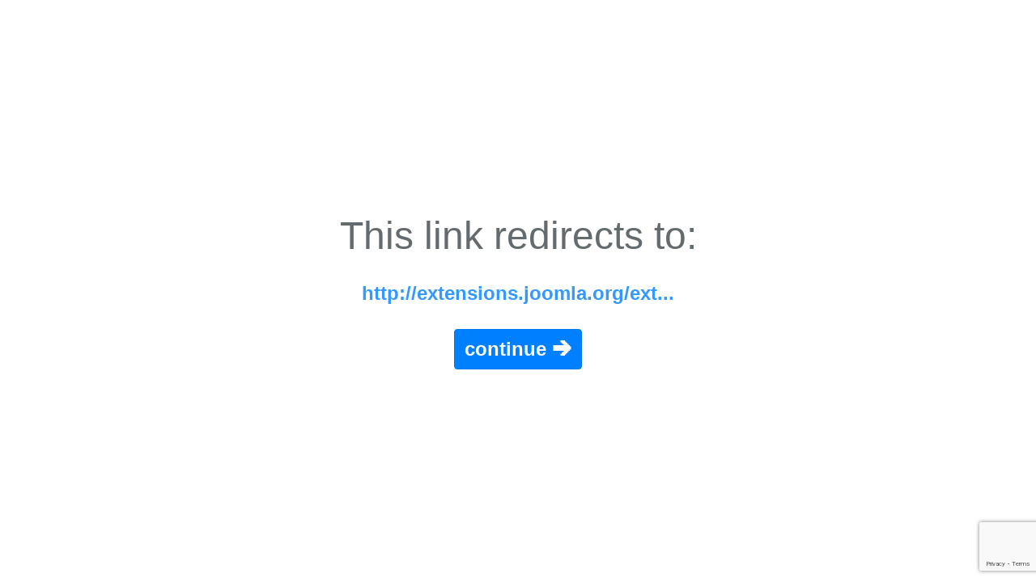

--- FILE ---
content_type: text/html; charset=utf-8
request_url: https://www.google.com/recaptcha/api2/anchor?ar=1&k=6LfA6LAZAAAAAPQn0Th7ZOr0GJtXn2go92t95Kxd&co=aHR0cHM6Ly9hbm9uLnRvOjQ0Mw..&hl=en&v=9TiwnJFHeuIw_s0wSd3fiKfN&size=invisible&anchor-ms=20000&execute-ms=30000&cb=esc76kdym4vz
body_size: 48240
content:
<!DOCTYPE HTML><html dir="ltr" lang="en"><head><meta http-equiv="Content-Type" content="text/html; charset=UTF-8">
<meta http-equiv="X-UA-Compatible" content="IE=edge">
<title>reCAPTCHA</title>
<style type="text/css">
/* cyrillic-ext */
@font-face {
  font-family: 'Roboto';
  font-style: normal;
  font-weight: 400;
  font-stretch: 100%;
  src: url(//fonts.gstatic.com/s/roboto/v48/KFO7CnqEu92Fr1ME7kSn66aGLdTylUAMa3GUBHMdazTgWw.woff2) format('woff2');
  unicode-range: U+0460-052F, U+1C80-1C8A, U+20B4, U+2DE0-2DFF, U+A640-A69F, U+FE2E-FE2F;
}
/* cyrillic */
@font-face {
  font-family: 'Roboto';
  font-style: normal;
  font-weight: 400;
  font-stretch: 100%;
  src: url(//fonts.gstatic.com/s/roboto/v48/KFO7CnqEu92Fr1ME7kSn66aGLdTylUAMa3iUBHMdazTgWw.woff2) format('woff2');
  unicode-range: U+0301, U+0400-045F, U+0490-0491, U+04B0-04B1, U+2116;
}
/* greek-ext */
@font-face {
  font-family: 'Roboto';
  font-style: normal;
  font-weight: 400;
  font-stretch: 100%;
  src: url(//fonts.gstatic.com/s/roboto/v48/KFO7CnqEu92Fr1ME7kSn66aGLdTylUAMa3CUBHMdazTgWw.woff2) format('woff2');
  unicode-range: U+1F00-1FFF;
}
/* greek */
@font-face {
  font-family: 'Roboto';
  font-style: normal;
  font-weight: 400;
  font-stretch: 100%;
  src: url(//fonts.gstatic.com/s/roboto/v48/KFO7CnqEu92Fr1ME7kSn66aGLdTylUAMa3-UBHMdazTgWw.woff2) format('woff2');
  unicode-range: U+0370-0377, U+037A-037F, U+0384-038A, U+038C, U+038E-03A1, U+03A3-03FF;
}
/* math */
@font-face {
  font-family: 'Roboto';
  font-style: normal;
  font-weight: 400;
  font-stretch: 100%;
  src: url(//fonts.gstatic.com/s/roboto/v48/KFO7CnqEu92Fr1ME7kSn66aGLdTylUAMawCUBHMdazTgWw.woff2) format('woff2');
  unicode-range: U+0302-0303, U+0305, U+0307-0308, U+0310, U+0312, U+0315, U+031A, U+0326-0327, U+032C, U+032F-0330, U+0332-0333, U+0338, U+033A, U+0346, U+034D, U+0391-03A1, U+03A3-03A9, U+03B1-03C9, U+03D1, U+03D5-03D6, U+03F0-03F1, U+03F4-03F5, U+2016-2017, U+2034-2038, U+203C, U+2040, U+2043, U+2047, U+2050, U+2057, U+205F, U+2070-2071, U+2074-208E, U+2090-209C, U+20D0-20DC, U+20E1, U+20E5-20EF, U+2100-2112, U+2114-2115, U+2117-2121, U+2123-214F, U+2190, U+2192, U+2194-21AE, U+21B0-21E5, U+21F1-21F2, U+21F4-2211, U+2213-2214, U+2216-22FF, U+2308-230B, U+2310, U+2319, U+231C-2321, U+2336-237A, U+237C, U+2395, U+239B-23B7, U+23D0, U+23DC-23E1, U+2474-2475, U+25AF, U+25B3, U+25B7, U+25BD, U+25C1, U+25CA, U+25CC, U+25FB, U+266D-266F, U+27C0-27FF, U+2900-2AFF, U+2B0E-2B11, U+2B30-2B4C, U+2BFE, U+3030, U+FF5B, U+FF5D, U+1D400-1D7FF, U+1EE00-1EEFF;
}
/* symbols */
@font-face {
  font-family: 'Roboto';
  font-style: normal;
  font-weight: 400;
  font-stretch: 100%;
  src: url(//fonts.gstatic.com/s/roboto/v48/KFO7CnqEu92Fr1ME7kSn66aGLdTylUAMaxKUBHMdazTgWw.woff2) format('woff2');
  unicode-range: U+0001-000C, U+000E-001F, U+007F-009F, U+20DD-20E0, U+20E2-20E4, U+2150-218F, U+2190, U+2192, U+2194-2199, U+21AF, U+21E6-21F0, U+21F3, U+2218-2219, U+2299, U+22C4-22C6, U+2300-243F, U+2440-244A, U+2460-24FF, U+25A0-27BF, U+2800-28FF, U+2921-2922, U+2981, U+29BF, U+29EB, U+2B00-2BFF, U+4DC0-4DFF, U+FFF9-FFFB, U+10140-1018E, U+10190-1019C, U+101A0, U+101D0-101FD, U+102E0-102FB, U+10E60-10E7E, U+1D2C0-1D2D3, U+1D2E0-1D37F, U+1F000-1F0FF, U+1F100-1F1AD, U+1F1E6-1F1FF, U+1F30D-1F30F, U+1F315, U+1F31C, U+1F31E, U+1F320-1F32C, U+1F336, U+1F378, U+1F37D, U+1F382, U+1F393-1F39F, U+1F3A7-1F3A8, U+1F3AC-1F3AF, U+1F3C2, U+1F3C4-1F3C6, U+1F3CA-1F3CE, U+1F3D4-1F3E0, U+1F3ED, U+1F3F1-1F3F3, U+1F3F5-1F3F7, U+1F408, U+1F415, U+1F41F, U+1F426, U+1F43F, U+1F441-1F442, U+1F444, U+1F446-1F449, U+1F44C-1F44E, U+1F453, U+1F46A, U+1F47D, U+1F4A3, U+1F4B0, U+1F4B3, U+1F4B9, U+1F4BB, U+1F4BF, U+1F4C8-1F4CB, U+1F4D6, U+1F4DA, U+1F4DF, U+1F4E3-1F4E6, U+1F4EA-1F4ED, U+1F4F7, U+1F4F9-1F4FB, U+1F4FD-1F4FE, U+1F503, U+1F507-1F50B, U+1F50D, U+1F512-1F513, U+1F53E-1F54A, U+1F54F-1F5FA, U+1F610, U+1F650-1F67F, U+1F687, U+1F68D, U+1F691, U+1F694, U+1F698, U+1F6AD, U+1F6B2, U+1F6B9-1F6BA, U+1F6BC, U+1F6C6-1F6CF, U+1F6D3-1F6D7, U+1F6E0-1F6EA, U+1F6F0-1F6F3, U+1F6F7-1F6FC, U+1F700-1F7FF, U+1F800-1F80B, U+1F810-1F847, U+1F850-1F859, U+1F860-1F887, U+1F890-1F8AD, U+1F8B0-1F8BB, U+1F8C0-1F8C1, U+1F900-1F90B, U+1F93B, U+1F946, U+1F984, U+1F996, U+1F9E9, U+1FA00-1FA6F, U+1FA70-1FA7C, U+1FA80-1FA89, U+1FA8F-1FAC6, U+1FACE-1FADC, U+1FADF-1FAE9, U+1FAF0-1FAF8, U+1FB00-1FBFF;
}
/* vietnamese */
@font-face {
  font-family: 'Roboto';
  font-style: normal;
  font-weight: 400;
  font-stretch: 100%;
  src: url(//fonts.gstatic.com/s/roboto/v48/KFO7CnqEu92Fr1ME7kSn66aGLdTylUAMa3OUBHMdazTgWw.woff2) format('woff2');
  unicode-range: U+0102-0103, U+0110-0111, U+0128-0129, U+0168-0169, U+01A0-01A1, U+01AF-01B0, U+0300-0301, U+0303-0304, U+0308-0309, U+0323, U+0329, U+1EA0-1EF9, U+20AB;
}
/* latin-ext */
@font-face {
  font-family: 'Roboto';
  font-style: normal;
  font-weight: 400;
  font-stretch: 100%;
  src: url(//fonts.gstatic.com/s/roboto/v48/KFO7CnqEu92Fr1ME7kSn66aGLdTylUAMa3KUBHMdazTgWw.woff2) format('woff2');
  unicode-range: U+0100-02BA, U+02BD-02C5, U+02C7-02CC, U+02CE-02D7, U+02DD-02FF, U+0304, U+0308, U+0329, U+1D00-1DBF, U+1E00-1E9F, U+1EF2-1EFF, U+2020, U+20A0-20AB, U+20AD-20C0, U+2113, U+2C60-2C7F, U+A720-A7FF;
}
/* latin */
@font-face {
  font-family: 'Roboto';
  font-style: normal;
  font-weight: 400;
  font-stretch: 100%;
  src: url(//fonts.gstatic.com/s/roboto/v48/KFO7CnqEu92Fr1ME7kSn66aGLdTylUAMa3yUBHMdazQ.woff2) format('woff2');
  unicode-range: U+0000-00FF, U+0131, U+0152-0153, U+02BB-02BC, U+02C6, U+02DA, U+02DC, U+0304, U+0308, U+0329, U+2000-206F, U+20AC, U+2122, U+2191, U+2193, U+2212, U+2215, U+FEFF, U+FFFD;
}
/* cyrillic-ext */
@font-face {
  font-family: 'Roboto';
  font-style: normal;
  font-weight: 500;
  font-stretch: 100%;
  src: url(//fonts.gstatic.com/s/roboto/v48/KFO7CnqEu92Fr1ME7kSn66aGLdTylUAMa3GUBHMdazTgWw.woff2) format('woff2');
  unicode-range: U+0460-052F, U+1C80-1C8A, U+20B4, U+2DE0-2DFF, U+A640-A69F, U+FE2E-FE2F;
}
/* cyrillic */
@font-face {
  font-family: 'Roboto';
  font-style: normal;
  font-weight: 500;
  font-stretch: 100%;
  src: url(//fonts.gstatic.com/s/roboto/v48/KFO7CnqEu92Fr1ME7kSn66aGLdTylUAMa3iUBHMdazTgWw.woff2) format('woff2');
  unicode-range: U+0301, U+0400-045F, U+0490-0491, U+04B0-04B1, U+2116;
}
/* greek-ext */
@font-face {
  font-family: 'Roboto';
  font-style: normal;
  font-weight: 500;
  font-stretch: 100%;
  src: url(//fonts.gstatic.com/s/roboto/v48/KFO7CnqEu92Fr1ME7kSn66aGLdTylUAMa3CUBHMdazTgWw.woff2) format('woff2');
  unicode-range: U+1F00-1FFF;
}
/* greek */
@font-face {
  font-family: 'Roboto';
  font-style: normal;
  font-weight: 500;
  font-stretch: 100%;
  src: url(//fonts.gstatic.com/s/roboto/v48/KFO7CnqEu92Fr1ME7kSn66aGLdTylUAMa3-UBHMdazTgWw.woff2) format('woff2');
  unicode-range: U+0370-0377, U+037A-037F, U+0384-038A, U+038C, U+038E-03A1, U+03A3-03FF;
}
/* math */
@font-face {
  font-family: 'Roboto';
  font-style: normal;
  font-weight: 500;
  font-stretch: 100%;
  src: url(//fonts.gstatic.com/s/roboto/v48/KFO7CnqEu92Fr1ME7kSn66aGLdTylUAMawCUBHMdazTgWw.woff2) format('woff2');
  unicode-range: U+0302-0303, U+0305, U+0307-0308, U+0310, U+0312, U+0315, U+031A, U+0326-0327, U+032C, U+032F-0330, U+0332-0333, U+0338, U+033A, U+0346, U+034D, U+0391-03A1, U+03A3-03A9, U+03B1-03C9, U+03D1, U+03D5-03D6, U+03F0-03F1, U+03F4-03F5, U+2016-2017, U+2034-2038, U+203C, U+2040, U+2043, U+2047, U+2050, U+2057, U+205F, U+2070-2071, U+2074-208E, U+2090-209C, U+20D0-20DC, U+20E1, U+20E5-20EF, U+2100-2112, U+2114-2115, U+2117-2121, U+2123-214F, U+2190, U+2192, U+2194-21AE, U+21B0-21E5, U+21F1-21F2, U+21F4-2211, U+2213-2214, U+2216-22FF, U+2308-230B, U+2310, U+2319, U+231C-2321, U+2336-237A, U+237C, U+2395, U+239B-23B7, U+23D0, U+23DC-23E1, U+2474-2475, U+25AF, U+25B3, U+25B7, U+25BD, U+25C1, U+25CA, U+25CC, U+25FB, U+266D-266F, U+27C0-27FF, U+2900-2AFF, U+2B0E-2B11, U+2B30-2B4C, U+2BFE, U+3030, U+FF5B, U+FF5D, U+1D400-1D7FF, U+1EE00-1EEFF;
}
/* symbols */
@font-face {
  font-family: 'Roboto';
  font-style: normal;
  font-weight: 500;
  font-stretch: 100%;
  src: url(//fonts.gstatic.com/s/roboto/v48/KFO7CnqEu92Fr1ME7kSn66aGLdTylUAMaxKUBHMdazTgWw.woff2) format('woff2');
  unicode-range: U+0001-000C, U+000E-001F, U+007F-009F, U+20DD-20E0, U+20E2-20E4, U+2150-218F, U+2190, U+2192, U+2194-2199, U+21AF, U+21E6-21F0, U+21F3, U+2218-2219, U+2299, U+22C4-22C6, U+2300-243F, U+2440-244A, U+2460-24FF, U+25A0-27BF, U+2800-28FF, U+2921-2922, U+2981, U+29BF, U+29EB, U+2B00-2BFF, U+4DC0-4DFF, U+FFF9-FFFB, U+10140-1018E, U+10190-1019C, U+101A0, U+101D0-101FD, U+102E0-102FB, U+10E60-10E7E, U+1D2C0-1D2D3, U+1D2E0-1D37F, U+1F000-1F0FF, U+1F100-1F1AD, U+1F1E6-1F1FF, U+1F30D-1F30F, U+1F315, U+1F31C, U+1F31E, U+1F320-1F32C, U+1F336, U+1F378, U+1F37D, U+1F382, U+1F393-1F39F, U+1F3A7-1F3A8, U+1F3AC-1F3AF, U+1F3C2, U+1F3C4-1F3C6, U+1F3CA-1F3CE, U+1F3D4-1F3E0, U+1F3ED, U+1F3F1-1F3F3, U+1F3F5-1F3F7, U+1F408, U+1F415, U+1F41F, U+1F426, U+1F43F, U+1F441-1F442, U+1F444, U+1F446-1F449, U+1F44C-1F44E, U+1F453, U+1F46A, U+1F47D, U+1F4A3, U+1F4B0, U+1F4B3, U+1F4B9, U+1F4BB, U+1F4BF, U+1F4C8-1F4CB, U+1F4D6, U+1F4DA, U+1F4DF, U+1F4E3-1F4E6, U+1F4EA-1F4ED, U+1F4F7, U+1F4F9-1F4FB, U+1F4FD-1F4FE, U+1F503, U+1F507-1F50B, U+1F50D, U+1F512-1F513, U+1F53E-1F54A, U+1F54F-1F5FA, U+1F610, U+1F650-1F67F, U+1F687, U+1F68D, U+1F691, U+1F694, U+1F698, U+1F6AD, U+1F6B2, U+1F6B9-1F6BA, U+1F6BC, U+1F6C6-1F6CF, U+1F6D3-1F6D7, U+1F6E0-1F6EA, U+1F6F0-1F6F3, U+1F6F7-1F6FC, U+1F700-1F7FF, U+1F800-1F80B, U+1F810-1F847, U+1F850-1F859, U+1F860-1F887, U+1F890-1F8AD, U+1F8B0-1F8BB, U+1F8C0-1F8C1, U+1F900-1F90B, U+1F93B, U+1F946, U+1F984, U+1F996, U+1F9E9, U+1FA00-1FA6F, U+1FA70-1FA7C, U+1FA80-1FA89, U+1FA8F-1FAC6, U+1FACE-1FADC, U+1FADF-1FAE9, U+1FAF0-1FAF8, U+1FB00-1FBFF;
}
/* vietnamese */
@font-face {
  font-family: 'Roboto';
  font-style: normal;
  font-weight: 500;
  font-stretch: 100%;
  src: url(//fonts.gstatic.com/s/roboto/v48/KFO7CnqEu92Fr1ME7kSn66aGLdTylUAMa3OUBHMdazTgWw.woff2) format('woff2');
  unicode-range: U+0102-0103, U+0110-0111, U+0128-0129, U+0168-0169, U+01A0-01A1, U+01AF-01B0, U+0300-0301, U+0303-0304, U+0308-0309, U+0323, U+0329, U+1EA0-1EF9, U+20AB;
}
/* latin-ext */
@font-face {
  font-family: 'Roboto';
  font-style: normal;
  font-weight: 500;
  font-stretch: 100%;
  src: url(//fonts.gstatic.com/s/roboto/v48/KFO7CnqEu92Fr1ME7kSn66aGLdTylUAMa3KUBHMdazTgWw.woff2) format('woff2');
  unicode-range: U+0100-02BA, U+02BD-02C5, U+02C7-02CC, U+02CE-02D7, U+02DD-02FF, U+0304, U+0308, U+0329, U+1D00-1DBF, U+1E00-1E9F, U+1EF2-1EFF, U+2020, U+20A0-20AB, U+20AD-20C0, U+2113, U+2C60-2C7F, U+A720-A7FF;
}
/* latin */
@font-face {
  font-family: 'Roboto';
  font-style: normal;
  font-weight: 500;
  font-stretch: 100%;
  src: url(//fonts.gstatic.com/s/roboto/v48/KFO7CnqEu92Fr1ME7kSn66aGLdTylUAMa3yUBHMdazQ.woff2) format('woff2');
  unicode-range: U+0000-00FF, U+0131, U+0152-0153, U+02BB-02BC, U+02C6, U+02DA, U+02DC, U+0304, U+0308, U+0329, U+2000-206F, U+20AC, U+2122, U+2191, U+2193, U+2212, U+2215, U+FEFF, U+FFFD;
}
/* cyrillic-ext */
@font-face {
  font-family: 'Roboto';
  font-style: normal;
  font-weight: 900;
  font-stretch: 100%;
  src: url(//fonts.gstatic.com/s/roboto/v48/KFO7CnqEu92Fr1ME7kSn66aGLdTylUAMa3GUBHMdazTgWw.woff2) format('woff2');
  unicode-range: U+0460-052F, U+1C80-1C8A, U+20B4, U+2DE0-2DFF, U+A640-A69F, U+FE2E-FE2F;
}
/* cyrillic */
@font-face {
  font-family: 'Roboto';
  font-style: normal;
  font-weight: 900;
  font-stretch: 100%;
  src: url(//fonts.gstatic.com/s/roboto/v48/KFO7CnqEu92Fr1ME7kSn66aGLdTylUAMa3iUBHMdazTgWw.woff2) format('woff2');
  unicode-range: U+0301, U+0400-045F, U+0490-0491, U+04B0-04B1, U+2116;
}
/* greek-ext */
@font-face {
  font-family: 'Roboto';
  font-style: normal;
  font-weight: 900;
  font-stretch: 100%;
  src: url(//fonts.gstatic.com/s/roboto/v48/KFO7CnqEu92Fr1ME7kSn66aGLdTylUAMa3CUBHMdazTgWw.woff2) format('woff2');
  unicode-range: U+1F00-1FFF;
}
/* greek */
@font-face {
  font-family: 'Roboto';
  font-style: normal;
  font-weight: 900;
  font-stretch: 100%;
  src: url(//fonts.gstatic.com/s/roboto/v48/KFO7CnqEu92Fr1ME7kSn66aGLdTylUAMa3-UBHMdazTgWw.woff2) format('woff2');
  unicode-range: U+0370-0377, U+037A-037F, U+0384-038A, U+038C, U+038E-03A1, U+03A3-03FF;
}
/* math */
@font-face {
  font-family: 'Roboto';
  font-style: normal;
  font-weight: 900;
  font-stretch: 100%;
  src: url(//fonts.gstatic.com/s/roboto/v48/KFO7CnqEu92Fr1ME7kSn66aGLdTylUAMawCUBHMdazTgWw.woff2) format('woff2');
  unicode-range: U+0302-0303, U+0305, U+0307-0308, U+0310, U+0312, U+0315, U+031A, U+0326-0327, U+032C, U+032F-0330, U+0332-0333, U+0338, U+033A, U+0346, U+034D, U+0391-03A1, U+03A3-03A9, U+03B1-03C9, U+03D1, U+03D5-03D6, U+03F0-03F1, U+03F4-03F5, U+2016-2017, U+2034-2038, U+203C, U+2040, U+2043, U+2047, U+2050, U+2057, U+205F, U+2070-2071, U+2074-208E, U+2090-209C, U+20D0-20DC, U+20E1, U+20E5-20EF, U+2100-2112, U+2114-2115, U+2117-2121, U+2123-214F, U+2190, U+2192, U+2194-21AE, U+21B0-21E5, U+21F1-21F2, U+21F4-2211, U+2213-2214, U+2216-22FF, U+2308-230B, U+2310, U+2319, U+231C-2321, U+2336-237A, U+237C, U+2395, U+239B-23B7, U+23D0, U+23DC-23E1, U+2474-2475, U+25AF, U+25B3, U+25B7, U+25BD, U+25C1, U+25CA, U+25CC, U+25FB, U+266D-266F, U+27C0-27FF, U+2900-2AFF, U+2B0E-2B11, U+2B30-2B4C, U+2BFE, U+3030, U+FF5B, U+FF5D, U+1D400-1D7FF, U+1EE00-1EEFF;
}
/* symbols */
@font-face {
  font-family: 'Roboto';
  font-style: normal;
  font-weight: 900;
  font-stretch: 100%;
  src: url(//fonts.gstatic.com/s/roboto/v48/KFO7CnqEu92Fr1ME7kSn66aGLdTylUAMaxKUBHMdazTgWw.woff2) format('woff2');
  unicode-range: U+0001-000C, U+000E-001F, U+007F-009F, U+20DD-20E0, U+20E2-20E4, U+2150-218F, U+2190, U+2192, U+2194-2199, U+21AF, U+21E6-21F0, U+21F3, U+2218-2219, U+2299, U+22C4-22C6, U+2300-243F, U+2440-244A, U+2460-24FF, U+25A0-27BF, U+2800-28FF, U+2921-2922, U+2981, U+29BF, U+29EB, U+2B00-2BFF, U+4DC0-4DFF, U+FFF9-FFFB, U+10140-1018E, U+10190-1019C, U+101A0, U+101D0-101FD, U+102E0-102FB, U+10E60-10E7E, U+1D2C0-1D2D3, U+1D2E0-1D37F, U+1F000-1F0FF, U+1F100-1F1AD, U+1F1E6-1F1FF, U+1F30D-1F30F, U+1F315, U+1F31C, U+1F31E, U+1F320-1F32C, U+1F336, U+1F378, U+1F37D, U+1F382, U+1F393-1F39F, U+1F3A7-1F3A8, U+1F3AC-1F3AF, U+1F3C2, U+1F3C4-1F3C6, U+1F3CA-1F3CE, U+1F3D4-1F3E0, U+1F3ED, U+1F3F1-1F3F3, U+1F3F5-1F3F7, U+1F408, U+1F415, U+1F41F, U+1F426, U+1F43F, U+1F441-1F442, U+1F444, U+1F446-1F449, U+1F44C-1F44E, U+1F453, U+1F46A, U+1F47D, U+1F4A3, U+1F4B0, U+1F4B3, U+1F4B9, U+1F4BB, U+1F4BF, U+1F4C8-1F4CB, U+1F4D6, U+1F4DA, U+1F4DF, U+1F4E3-1F4E6, U+1F4EA-1F4ED, U+1F4F7, U+1F4F9-1F4FB, U+1F4FD-1F4FE, U+1F503, U+1F507-1F50B, U+1F50D, U+1F512-1F513, U+1F53E-1F54A, U+1F54F-1F5FA, U+1F610, U+1F650-1F67F, U+1F687, U+1F68D, U+1F691, U+1F694, U+1F698, U+1F6AD, U+1F6B2, U+1F6B9-1F6BA, U+1F6BC, U+1F6C6-1F6CF, U+1F6D3-1F6D7, U+1F6E0-1F6EA, U+1F6F0-1F6F3, U+1F6F7-1F6FC, U+1F700-1F7FF, U+1F800-1F80B, U+1F810-1F847, U+1F850-1F859, U+1F860-1F887, U+1F890-1F8AD, U+1F8B0-1F8BB, U+1F8C0-1F8C1, U+1F900-1F90B, U+1F93B, U+1F946, U+1F984, U+1F996, U+1F9E9, U+1FA00-1FA6F, U+1FA70-1FA7C, U+1FA80-1FA89, U+1FA8F-1FAC6, U+1FACE-1FADC, U+1FADF-1FAE9, U+1FAF0-1FAF8, U+1FB00-1FBFF;
}
/* vietnamese */
@font-face {
  font-family: 'Roboto';
  font-style: normal;
  font-weight: 900;
  font-stretch: 100%;
  src: url(//fonts.gstatic.com/s/roboto/v48/KFO7CnqEu92Fr1ME7kSn66aGLdTylUAMa3OUBHMdazTgWw.woff2) format('woff2');
  unicode-range: U+0102-0103, U+0110-0111, U+0128-0129, U+0168-0169, U+01A0-01A1, U+01AF-01B0, U+0300-0301, U+0303-0304, U+0308-0309, U+0323, U+0329, U+1EA0-1EF9, U+20AB;
}
/* latin-ext */
@font-face {
  font-family: 'Roboto';
  font-style: normal;
  font-weight: 900;
  font-stretch: 100%;
  src: url(//fonts.gstatic.com/s/roboto/v48/KFO7CnqEu92Fr1ME7kSn66aGLdTylUAMa3KUBHMdazTgWw.woff2) format('woff2');
  unicode-range: U+0100-02BA, U+02BD-02C5, U+02C7-02CC, U+02CE-02D7, U+02DD-02FF, U+0304, U+0308, U+0329, U+1D00-1DBF, U+1E00-1E9F, U+1EF2-1EFF, U+2020, U+20A0-20AB, U+20AD-20C0, U+2113, U+2C60-2C7F, U+A720-A7FF;
}
/* latin */
@font-face {
  font-family: 'Roboto';
  font-style: normal;
  font-weight: 900;
  font-stretch: 100%;
  src: url(//fonts.gstatic.com/s/roboto/v48/KFO7CnqEu92Fr1ME7kSn66aGLdTylUAMa3yUBHMdazQ.woff2) format('woff2');
  unicode-range: U+0000-00FF, U+0131, U+0152-0153, U+02BB-02BC, U+02C6, U+02DA, U+02DC, U+0304, U+0308, U+0329, U+2000-206F, U+20AC, U+2122, U+2191, U+2193, U+2212, U+2215, U+FEFF, U+FFFD;
}

</style>
<link rel="stylesheet" type="text/css" href="https://www.gstatic.com/recaptcha/releases/9TiwnJFHeuIw_s0wSd3fiKfN/styles__ltr.css">
<script nonce="Xikx3ttY7yGjAwc-xTouGg" type="text/javascript">window['__recaptcha_api'] = 'https://www.google.com/recaptcha/api2/';</script>
<script type="text/javascript" src="https://www.gstatic.com/recaptcha/releases/9TiwnJFHeuIw_s0wSd3fiKfN/recaptcha__en.js" nonce="Xikx3ttY7yGjAwc-xTouGg">
      
    </script></head>
<body><div id="rc-anchor-alert" class="rc-anchor-alert"></div>
<input type="hidden" id="recaptcha-token" value="[base64]">
<script type="text/javascript" nonce="Xikx3ttY7yGjAwc-xTouGg">
      recaptcha.anchor.Main.init("[\x22ainput\x22,[\x22bgdata\x22,\x22\x22,\[base64]/[base64]/[base64]/[base64]/[base64]/[base64]/[base64]/[base64]/[base64]/[base64]\\u003d\x22,\[base64]\x22,\x22HyrCmWlqeMK0fMO2LijCvMOaw7dTD17DoFomYsKjw7HDisKWNcO4N8OeI8Kuw6XCqV/DoBzDjMKEaMKpwrVSwoPDkSlMbUDDmgXCoF51VEttworDrkLCrMOoLyfCkMKdWsKFXMKbf3vChcKVwrrDqcKmKBbClGzDum8Kw43CgcK3w4LClMKDwohsTTbCh8KiwrhAN8OSw6/DvDfDvsOowrnDn1Z+eMOGwpEzNcKcwpDCvnFnCF/Dg2Igw7fDo8KHw4wPZjLCigFyw4PCo30/Jl7DtkN5U8OiwoBPEcOWVzptw5vCk8Kow6PDjcOqw6nDvXzDmsOlwqjCnEbDkcOhw6PCvcK7w7FWKhPDmMKAw4XDocOZLCo6GWDDncODw4oUSsOQYcOww5JbZ8Ktw6RywobCq8Odw5HDn8KSwq/[base64]/[base64]/ClsK0AsKqw4vDqhTCkDzDocOOHSQywrvDuMO3dj0bw4pBwrEpLcO+wrJGOcK1woPDowXClxAzIcKuw7/CoxtZw7/[base64]/CqVLCn8KKw7TCssOOKsOGwozDqcKnCifCmMKqFcODwqk5Fx0jGMOPw5xzHcOuwoPCgz7Dl8KeeSDDinzDq8K4EcKyw53DosKyw4UWw7Ebw6MSw7YRwpXDtUdWw7/Du8OxcWt2w4Yvwo1Vw6cpw4MhFcK6wrbCsx5AFsKHIMOLw4HDvsK/JwPChXvCmcOKJsK7ZlbChsOLwo7DusOvU2bDu2EEwqQ/w7PCnQJ5wroJaD7DvcKABMO+wqrCqGsGwo4YD2HCoDnCvCArGcOSATbDqDfDslnDmcKZe8KMYEbDpMOLWAoGQsKWQ3jCnMKwGcOPRcOYwod+cw3DkMKLK8O3EsKlwrnDr8KkwoXDnFXCtWQGMsKwa0jDg8KiwpAUwpXCtcKwwo/[base64]/CsWlrDsOVR8KFLVROBT7Di3MSw5EIwofDqmYCwrMBwotpHCnDgMKxwqnDssOiacOGMsO6fkXDnkzClBfDvMKMJX3Cq8KuJwcxwrPChUbCvsKHwr/[base64]/[base64]/CuyFew4otw6rCpsOewp/[base64]/[base64]/Dr8K5AsKDS8KEwqzCjCLChMK9w6fCnC3Dg8OQw6fDt8Ovw4pPwrEHPMOxDgHCmcKHwpTCh2DDo8OBw5/Dr3oXGMOLwq/DihHDuSPCksK+XBTDrDjDi8KKc1XClAcpfcKkwqLDvSYJdyXCo8KCw5Y8cHFrwo/DnhnDl2JQDVpuw5TCqBofeWFcOSbClnZmw6jDnn/CtDTCg8KewoXDh3shwolVbMOzw6zDnMK2wojChxsLw6gBw7DDhcKSL0MFworDg8ORwoPCmlzCusOaIA9xwqFgEQAUw4DDsRYdw7x6w50FW8KZXlo/[base64]/w4rCp8Oqw6fCgMOLwrLDqAUywrHCjcOFwqlrOsK/wpVTw7rDgFDDgMK0wqzCqlk/[base64]/DgMKbw74aw41BIMOBTMOLacKGwqNJIlZPZ8KmfsOqwo/CkmkVA3rDosKeZiRrBMKNVcOgVyx7E8Kswp97w6ZjO0/DmEsUwqvDuzZWfzFAw5rDn8KBwpcsKH/[base64]/DgcOIw4fDqcOnF8KXw4QsAMKbOC8GQWrCocOrw75/wqQKwqByQ8O2wqTCjCp8woF5QHlTwp53wpV2JMKWaMOCw6PCi8Omw7NXwoTCrcO8wq7Dk8O8di3DmiXDghR5Uh1kImXCmsORcsK0LMKdEcOqDMKyVMOML8Kuw5jChz1yQMK5Nj42w5bCujHCtMObwonCmy7Dox8Hw4Mkwo3CtBk1wp7Cp8KywobDrHjDvH/[base64]/DkVoIwpwSwqdHwr9jacKGw5pjLWhDDSHDrUXCsMOHw5LCtQTChMK3NjDDnMKTw7XCpMOtw5bCksK3wqAlwoI+wrprOiUWw71twoFKwojDqynCsFFnDQdzwpLDtRlTw6jCvcKjw5rCol5gMcKcwpI+w77CosOxfMOrNwbCoR/CumnClmUpw55mwpHDtz4ffsOnb8K+c8Kaw6MLD25VOgbDjMOse0gEwq/CslzCsDbCu8Owe8Kww5A1wqwawrsLw43DliXCngApRyJuGWPCuRLCoz3DmzhCJ8OjwpBiw5/DiFTCocKXwpvDjcKlPVnCosKCwqQHwqrCj8Krw6ggXcKudcOQwo7CvsOYwpROw4kxJcKwwr/CqsKYHsK9w5M/F8Kywrd3WyXDhWjDgcOxQsOPe8OeworDnEM/cMOyC8O9wo9iwoNdw7tEwoB6CMOKIWTDg2N/wp8JHHwhN0bCjMOCwrkQaMOkw6PDlsOQw4Z5Aj19FsK9w6pgw7FLOEAmRE7ClcKkBXbDp8OKw7dYOzLDo8OowqvDpjzCjAHDp8KHGVnDoB5LEWrDvMKmwp/[base64]/w5g7w5rCjVt2CcO2w5YKw7d/wpPClndpPF3CtsO3XxwWw5fDssOzwoTCl2nDhsKfKGYAPU4cw7giwpvDvxLCkWpkwrlgV37CqcKZb8OMZcKvw6PCtMKfwozDgQjDgkAEwqTDpcKUwqEGaMK2NBTDs8O2TkXDnjFJw69bwrwtWhLCumgjw4HCscK0wpI6w788wpXDsURpZ8KTwp8/wrUEwqQjbS7CoW7Djwp+w5PCrcKqw4HChHELwp9wPw7DhQ/[base64]/CgG/[base64]/DgsK4HcOZDMOYwqJyIMKKwpgKw6rDssK3VsONw5rDn1Nxw7/Dky1Qw6JXwoXDlQ4pwpHCtMOww79iNcK6X8OJVi7CgV9TWU4XFMORV8Ksw6pBC0rDiVbCvUXDrcODwpTDiQMgwqjDp23CpjvCp8K4NcOhUsOvwq/CoMKsDMKww67Co8O4cMKcw61ZwrNrDsKEa8KQWMOqwpELWl7CjMOow7rDtHJNDFjCr8OmecOFwqRwOsK/w5DCtMK5wp/[base64]/HcKiwo4QwoJiw4o1LsKHw5M1w7JGdTBZN8O+wop9w4XDjihQMVvDriBHwq3DqcOpwrUUwp/ClABhUcO2FcKAUW51woEVw5zClsOeYcOmw5dMw549JMK1w5FZGR91PsKecsKHw6/[base64]/[base64]/DusODw7ADwqLDlknDm1TDkDzCucOXdkwPD346G3VZacKJwqlnJxMFfMK/[base64]/[base64]/wrLDtFnCmMKow7kBw4gww4QoOsKBw7PChWzDpgvDlDMcBsO5FcKOKmoRw50KMsOswpAtwpdsXcK0w7pNw4t2X8Oqw6JEDMOQO8O1w6Y9wrE6AcOVwptqTQNxcnlHw4gkPSnDpVMHwoLDrl/[base64]/YkTCtMKlw7LDgMO8JxgbGMKLeEhDwpwiw4bCh8OWw6nCjw3CvmsnwoAoNMKUOsK3bcKrw5Jnw6PCoExowrtdw6HCpsKCw50Zw5BnwrPDtsK+GwsPwrJPD8K2Q8O5Q8ObRgrDnSQrb8OVwqzCpsOYwrUtwqwHw6Rnwo9AwqQUY3rDkwBZVDjCgsK9w5cAGMOywqgqwq/[base64]/[base64]/DqsO6fnPCoMO7woJde8K5OkspNsKGw7Jvw7XDrMKrw77CozotUsO8w7nDq8KXw7t7wphrfMKGcUfDg2bDjcKtwq/[base64]/[base64]/CpcK/w4bCt8Kxw5PCvV1VwpoiHATDisOIw7BXUcK7aWVzwqM0a8O8w43DlmsIwoDCkmbDn8Oqwq0WFBPCmMKxwrojRzbDkMOMD8OKT8Kyw7wEw7ANNh3DgMOjesOvPsOjM0/CtQw5w5jCqcO/CkDCtDvCoSlYw5fCgQ8cOMOKYsOMwqTCtmY0wrXDq3LDqWrCjX/[base64]/CvWUvw7XDvx/[base64]/CnsOnw6dbw6LDocK4A8KOJwTCrcOjSXzDisOQwr3CgsOQwq1Aw6bDgcKCbMKSF8OdTWfCnsO1SsKgwrwkVDpcw5bDosOQAUkbH8KGwr0WwrHDvMOAccOUwrYtw7wnPxZhw6AKw41MF29Lw452w43CrMOZwr/DlsOoGn7CuUDDi8OSwokDw4tqwp0fw65dw6BnwpnDmMORRsKOQsOEcUAnwqDDpMK/w6XCpMOowrYswp7ChcO9UmYNOMOANMONK0gAw5PDsMOcAsOSUmI7w5DCo23CnWlPKcKodhZMwp3ChcKWw67DmWZEwp8Jw7vDhHvChhHCjsOCwpjCm1lBTcKcwp/[base64]/wqgSBMOoNmzCsMKkwo3DrU7Dtxt7wpNHOncwQhI+wpk8wqLCr0V6OMK4w7JUfsK8w6PCqsKlwrvDlSB/wqQmw4Msw61KZGHDlyc+ZcKiw4PDjg/ChgBdJBTCuMOXD8Oow73Dr07CvXlgw4o8wrHCtAjCqxjClcObTcObwroVfXfCj8OhSsKPZMKrAsKBFsO0TMK2w6/[base64]/woTDvsKmw4zCtkHDrsKawoAiw5oSXmMswow+BkxCVcKxwpHChyrCl8OQIMOSwoN1woDDgQNiwpvDgsKVw5hsOMOWXcKBwpdBw6nClsKDKcKiLggjwp92wqTDhMOjBMOfw4PCpcK/[base64]/DoFRZaA3DqMKSRMOSwplvdGA7w45MBxfDrsOtw57Do8O/[base64]/[base64]/DjUBYJMOEZ3TDh8ONeQvCrDfDtsKPEMOgwpp4Hz7ClxvCpzplw43Dk0TDnsOBwq0PFyt/WQl/KAZRaMOlw5IUdGvDisKUw6TDuMOIw6DDtEnDuMKnw43Ds8Oaw68iPGvDn0Ncw5DDt8O0PsOsw6bDjg/ChWk3w7YjwqE3QsONwojDhMO+ZXFFNDzDpRhIwrnDmsKEw5V7dVvCmVIEw7JLRsO9wrzCpHI4w4t9XMKIwrwYwp8MdRxNwoY/BjU4UBTCpMOqw7o3w7nCnHBlB8KCScKrwrhtLgDCnnwswqoyPMOxwqoKHG/DsMO3wqcMdUYrwpnClHYnKX1awrY7XsO6d8O8NCFQfMORen/DnkPDvBxxWFNCRcONwqHCoE1Owrt7LlF3wpAmXxzCkVTCqsKTcVd8QMO2L8O5wrUiwpTCscKXak43wp/[base64]/[base64]/I8ObaMOzwrHDtcKPAMOWwoIMw7XCpHXDrcOEwovCr3Q2wqQTw67CrsOvM3QDRMKeKMKlKsO/wqFTw5kUAwPDtnYmXMKLwoAiwpDDrwnCii/DqBbCksO6worCmsOiZkwxU8OcwrPDtcKyw5vDuMOhcVvDjWfDucO1JcKzw71Aw6LChsOJwrx2w5Z/QTAXw5fCmsO8HcOow7gbworDh3HDkEnDosOmw7TDhsOjesKbwpkFworCqsOiwqhNwpHDnQjDiT7Dl0YnwofCgXLCvRB8dMKnaMK/w7BLw5bDhMOEU8K+Ln1gbsKlw4rDqcO+w5zDncOGw5PCicOCZMKDbzvDnl/DjcOKwrPCt8Kmw5fChMKTC8Ofw4IrcmBAMFLDhsOxLMOEwoxawqU0w7nDmsONw69PwqTCmsKQfMOVwoMzw6IsSMONWyXDuHfCsTsUwrfDu8K3AxXCjFAPNlHCmsKXasOSwqdewqnDjMOxJQxyKMOAJGE3TMKye1jCoTs2w4LDsDVowpPDiQ7CoRRGwooJwonDtMK8wq/CngssV8OzWMKzTQ9ZDTfDmk3CksKxwrnDqTtGw5rDi8KUIcKBLsKMecKewqvDhUrDicOAwoVNw5tnwpvCnifCuTEQJsOpw7XClcOWwooPWsODw7vDqsOQCUjDnD3DuX/DvVU5KxXDgcOBw5JOZmHCnGVpMQM/w4lSwqjCmklIMMOrwqZHJ8Knbic9w518asKOwr0TwrBRYF1BQsO6wqJCeGPDv8K/DsK0w7QjB8K8wrQPa2HDklzCjgDDrwrDgWJbw60uYsOYwrUgw44Jcl7DlcO7K8KKw6nDlXvCjzVew4jCt3bDgA/DucKmw5LCkWlNV2vCrsO+wph/wpJcKcKdMmnCr8KAwqTDjhoMBFXDiMOow6hREV3CrMOvwpFsw6/CoMO+THpxScKMwo5TwqrCkcKnP8K0w6jDocOKw4JfAXdKwrPCgjPCtcKYwq7CkcKUNsOVw7XCrzFrw67CkHgYw4TCjEo2wqMtwoHDgXMUwrU9w4/CoMOIexnDgwTCmSPCghMaw5rDthPDojzDhXvCpsKVw6XCv0RRU8O1wpHDoi95wrXDmjnChi3CscKUZMKaJV/CtsOPw4/DonrCqBUtwoEawqPDpcKTVcOcdsOuLcKewq1ew7M3wroHwrc8w6zDtEzDs8KvwqjCtcK6w5bCm8Ktw5hqYHLDlnJxw7ddFsOWwrRrSMO4Y2BVwrgSwq9/wqfDh0jDrwrDhVjDoWodbgtzMMKHWBPCk8OVwpV8NsKIWMOMw4fCi1nCp8OYE8OXw7oVwr8wBVQZwotsw7YqI8KmdcOwd0R6wpnDncOWwpLCtMKTDsOxw5jDrcOnQsK/NEzDo3TDhRfCpWHDu8Otwr7Dq8OXw6LCuxlqDgUqeMKDw4zCqzJawpBFPwPDuTfDn8OcwrfCkxzDvQfCvMKEw5HCgcOcw4HDlXgBCsKiYMKOMQ7DkS3DpGrDpcO8ZhHDqBl/[base64]/[base64]/[base64]/dUsZwqV5w60Sw73ClDFbw4DCksKdwoM5MsOiwrfDqDgrwr97SEvCq2YYw4VbGAJPRivDohFeHEJHw6dWw7RFw5HCtsO4w6vDljvDjhFXw5/[base64]/DlWBow5FTVUtCVTlMw7pUZwNUw63DnBF0BsOfZ8KXUB1NHBzDrsKqwopmwrPDmmo8wo/[base64]/DhMKWwpc1FkbDsMOtF8OjXMO/wr3ClsKrM33Dhxs0AsK7aMOiwqbChGENaAQEBcOob8KjA8ObwpppwrXCoMOVFyDDmsKnwppSwrQ7w7bCi2Y0w5MdQysvw53CkGEFOyMrw7/DgFo9dEnDm8OaVx/DiMOawowXw7JDLsOTRBF/fsOgLVFSw4VYwoBxw4XDocOrw4ElaBQFw7N6McKVw4PClHg9XzRmwrdITUfCnsKswql8wrQPwq/DtcKaw6kRwrcewr/DlsKjwqLCsmHCoMO4RiMwKGVDwrBAwqRYVcOuw57DrFhfME3DssOWwqFpwqxzZMKcwrgwZUrCuF51wqEGw43ClHDDsn0Swp3DoXLDgRDCiMKDw7FkNl0bwq1jNMKAWsKHw6nDlGjClj/CqBzDvMOZw5bDmcKeWMOsEMOww7t3wowZFCZ4a8OeCMOWwpQRf19iK04AZMK0BUp6ShTDvMKvwoAswrIKDRnDjsOvVsO9NsKBw4rDqsKpEgZ0w4jClhFKwrFBEsOCdsKMwpnCgF/DtcOqM8KKwoJcQSPDhcOaw55Nw6Q2w4TCoMO7Y8K3Myt0ZMKNwrLCuMOawoYxKcOkw5vClsO0X0JPNsKDwqUZw6QDM8Orw5Ixw7Y6RcOMw4AAwow/EsOFwqBuw4LDszXCr2HCu8Kow4wCwrrDjD3Dl1xraMKww5szwojDscK/w7DCu0/[base64]/[base64]/ClMOWw4HCvcK8ZRp1WklrV8K2w6vCp8Kcw5DDgFLDuDPDrMKiw6vDg0Z3YcK6S8OCTmAMcMORwqdhwoQJdCrDjMKfdWFkEMKiw6PDgz4/w6ZOUH8gTl3CsmLDk8KZw6PDgcORMy3DpMKrw5fDjsKcCAx3B0vCl8OQbX/CgigLwqV7w45HU13DucOGw5x+I28jIMKFw5xhLMKOw4J7EW16Rw7Do10MecOMwqwlwq7DsH/DosO/[base64]/DrgTDowrDscKlRMOJw4nCqMOTODYZETPCqQAgPzZjEcKZw5Uyw6gISm4WBcONwoQdSsOZwpVRbsOjw4J3wrPCg3vCp1pRDcKAwrXCvMK7w4bDkcOFw6HDoMKww4fCmsKWw6YUw5RLJMOebMKyw6x7w7/[base64]/[base64]/bl8ROXM1w4NbWcKfw5RrYlzDgsKRwovDug0jW8KOIsKew7cGw4VvC8K3KV3DoAw8fMKKw7pEwp07YENmwpE8X0rCoBjDnMKcwotdQsO6cgPDk8KxwpDDpgbDqsKtwofCjcKsTsOFIBTDt8Klw6TDnzxYOU3Dh0LDvmfDlcK+fnZ3f8KzYcOfclJ7IDU3wqlObw/DmGFxKVV7DcOoByvCt8OIwrDDkAomU8OjTQTDvhzCgcKdfk1TwoQ2MWfCuScRw7HDpEvCkcKOf3jCrMOHw5kUJsOdPcKmfFzChhwkwqTDjETDv8KFw7fCk8KWHE88wpYXw6tuCcKhDMOnw5XCn2VewqHDhDFUw4fDoETCuWkewpAGfMOpYMKYwpkTIT/DlzYaDsKbIlbCmcK1w6ZewpcSw7oCwpTDvMKMw47CmlPDmHFDMcO/QmFUYk3Dv0BKwqHCmBDCrsOABgEgw5IkBkJfw4LCqcOUC2LCqGYgesOuLMK/LMKge8Oywol9wrzCriFPH2nDkCbDh3jChnxkfMKKw6RtDcO5P0A0wrHDpsKGOV1TTMOXPcKgw5bCqS/[base64]/w7TDpEFhPMOcw4fCqF9wwpfDs8KqWsO9UT/CiSrDjinCgsOSVE3DlMOwcMODw6B6SAAQQRfCpcOvHTTDmGcVPylwKFXDq03CrMK0OsOXOMKVSV/Dhy/DihvDqFJnwohzXsOEZMO4wrHDlGcySlDCj8K+Kid5w7J+wqgMw7E/TAIjwrc7E1fCpTTDthIIwqjCg8KLw4F0w53DlMKjQXs0SsODV8O/wqZfSsOywoBAUX45w4/[base64]/HX9ZE8Ktw69HbMK/w4Vgw6fCsDPChMKjaUfDjibDrgXDt8Ksw58oeMKjwrLCrMOBKcO0worDsMKVwosDw5LDocOqZy4Sw5bCi3YUSFLCn8OrZMKkdEM5HcOXE8KXFVYWwp9QLDzCk0jDvm3CpcKSRsOXDcKVwp1lUk0tw5MIDcOGXyYKdS7Cq8OGw6J0F0lxwoF4wqfDkB/DucO8wpzDlAg9bzUiUW85w6FHwpVFw6spH8O1WsOofsKXdksgET/CtDowYcOxZAoBw5bCmgNsw7HDgWrCtzfDksOWw6fDocODKsO5EMKqEkrCsWrCp8OIw73Ci8KnHR/CrcOeZcKXwr/DjhnDhsK7FcK1Mg5VTQF/L8K7wqjCvl/CgcKFPMO+w6/DmDjDisOUwpUgwq8pw6YfJcKON3zDjMKsw6TCr8O4w7ccw7wXIRvCsScaXsKUw4jCgXrDn8O8M8KnWcKqw5Zgwr7DryrDum11F8KAQMOcF2l1QsKze8OgwocmL8OPciHDlcKBw6PDt8KXL0XCuEgCYcKDKn/DusKVw4sew5Q8ICA+ScKjI8K2w6fCoMKTw4jCncOjwozDl1fDqcKbw7ZwQ2HCghPDosKcYsOJwr/[base64]/w4wPw7XDi8KFAsOxPMKrwpnDpMOeRTNNw6rDl8O3wpApw7nDsHvCmcOPwopPwrhAwovDtcKLw5InUR/[base64]/[base64]/w5fDtcOlJ8KLbMKLUnNNNhbCisKGFhzCrMKfw4zDgMOcTyXDpSUEDMOJExPCvcO7w4I0IcK3w4xRCsKfNMKZw5rDmsOvwoPCgsO8w65WS8KawoANLG4OwrrCrsO/HAtYMC85wolFwpR3ZsOMXMKZw5c5DcKHwq0Vw5p7wo3CsEhbw702w7lRZFQGwqLCsWkSSsO8w5xxw4Qbw6BIasOXw53ChMKvw5psKMOABXbDohHDhcOOwoDDqHHCpmTDicKOw4/CvCjDpznDpzTDtMKZwqTCiMONKsKrw4cgG8OCXcK5PMOKFMKIwoQ0w5kYw6rDpMK4woV9N8Kgw73Dohl3esKjw5VPwqUKw6Vcw5xtRMKNL8O5KcO/NA4CTR9aWiPDtUDDs8KKE8OfwoMKb2wZLsObw7DDkDjDnVRpOMKmw5XCv8Otw5jCt8KjG8O+w5/DgxHCoMO6woLDuHATBsOCwpMowr4Twrkewrs1w6kpwqkiWFQ8EcOTGsKmw5FkXMKLwp/Ds8Kyw6HDssKTDcKQB0fCusKERnRtAcKnISLDh8KnSsOtMjx6IMOsD1QbwprDmmQ9XMK6wqMqw6DCs8OSw7rCrcKOwpjCgiHDmQbCp8KvOnUSGn9/[base64]/CjwTCt3I2Y18uLMKpw7JkwovDlcOqw6jDlWHDuFUkwohEYcKwwoTCnMO1w6bCn0Y8woR+bMKLwqrCmMOiVlM8wp1zG8OiY8Kgw5MmYmLDn04Vw73ClMKlfmkhLXTCtcK+CsONwq/Ds8KZOcK5w6UgKsKuUDbDtnzDlMKdU8Ksw7/CnMKIwo9sczY9w7VebinDvcO2w6ZAEinDuiTCj8KiwoU7WzYFw4PDoQA8wqM5JjbDmcOMw4vChmt2w6JgwoTCqTbDtRg+w7LDmm/DusKWw6M4acKwwqbDgnfCjWHDkMKNwpMsTWsSw5MPwoNCcsO5KcKLwr/[base64]/w5xHYVvDt0HCnzgYwrzCtMKGwqhgRMKkw5PDghPDty7CoHhiFMKsw4rCrz7CosKtC8O9PsKZw5cQwqcLBVxYdnHDssOkDhvDhsOuw47CpsOMO0cLGcK8wr0rw5XCtmZ1fAZrwpwEw44oC0p+VMO/w5xFXkLCjGbDtQpAwonDnsOSw5gSw6rDqjZJwoDChMKNecOsMlE7dHgUw6vCpTfDlyo7WzHCpsO9WsKQw6U3w4JaPsK1wr/Dog7Dkw15w6YXXsOzRMKsw4jCh1luwoRjJBPDpcKCwqnDgHnDisK0wr9Pw6hPN2/CrzA4VVLDjXvDocKYWMOIA8KZw4HDusOwwpkrOsKdwpILemfDpsKiGzvCoj9gEE7DjsOFw7TDq8OUwrFZwpDCtsK0w75hw6J1w4wQw5LCviJDwrgQwrNWwq0GR8OvK8K/TsKUwos2EcO/w6JiXcOOwqYcwrMSw4cqwqHCl8KfBsOuw4rDkUsJwqxzw4MzWwx0w4jDucK3wqLDlC/[base64]/DkQLDmhfDmMOKP8KCwqPDninDkMKXwpDDhnJnE8KIH8O+w6XDtXDCqsKjY8KDwobDk8KdAwZZwrTDkSTDgjbDiUJbccODbnt5M8Kow7HCicKmen7ChwzDjHTCmsK+w6Z8wog8f8OUw5nDssOfw4IiwoNpJsOuKFs5wpgscEDDiMOWUcOtw5rCkGUqQgbDjFXCssKXw5/CpcO/wq7DuHQjw53DjBnCksOJw61WwojCoRhscsK6EMKuw43DvsOhMyvCmWdLw6TClMOMwrV9w67DkGvDrcKFXm05Jw4aTGVhX8K4wozDr1l2Q8KiwpZ0IsOHZnLCvsKbwpjCqsOXw69dEHl5FFY7CDVhVsO7w4U/CwXCkMOQCMO3w4YMfk/DtlPClV3DhsKewoDDhHpyWlAewodmMhTDtgRnwrcNGMK3w6HDvkTCpMONw7RTwr/CrcO2bMOxRE/CrsKnw6DCnsOuD8OIw73CncKyw5Ykwrk7wq5KwoDCkMOPw64YwpDDlcObw57Cjnl5G8OrXcOlQm/[base64]/CkMOleXsrLsKXwrIdwpgewpvDtMKsIknCoR9vfcOiXyHClMK3IB7CvMOcIMKywrwOwqrChTbCgw/DhEHConzDgGXCo8K9bTpIw4spw7coI8OFN8KyY34JMknDmGLDhwnCk0bDmGzClcKLwqFOwqnCpsKSL0rDqhbCk8KBZwTCmVjDqsKdwq0cCsKxTlYfw7fCjGfDmzjDv8KqVMOzwq7Cph0+fyTCgzXDvCXClRIUJ2zCn8OCw5wKw6jDqMOoZT/[base64]/Cp8KaBHbCtMKSYg8gw7t4w4EFXmnCkMKMMFHDnRsTGB4bVCkqwrVCRBLDtjLDq8KFHC1PLMKfP8KAwplmXBvDt3DCpEwcw60wa2PDksOKwrzDjgjDksKQXcOgw7JnMgJMODHDpzpCwpXDj8O4IDvDk8KLMxB4E8OTw7fDr8O/w5TCqCHDssOiJVvDm8Kqwp0Gw7vDnU3Cn8OFccORw4s7eWgZwozCgA1Ici/DtikTdzRBw40Ww63Dk8O9w6oZHDsdBjY4wonDokDCqzgVO8KKLBzDq8OtYiTDgRfDosK2Bh49VcOCw5zDnm5rw67ClcO5LMOiw4HCmcOaw6Juw5zDp8KJUhLCoRl5wr/[base64]/Cm23CuQIKwrw+w4fCmi9Aw7/Chw9OBHTCowkXRXjDrRwiw4DCpMOIEMOIwpfCtcK1F8KtI8KUwrpGw6hhwqbCqBXCgCwpwrHCvAhPwrbCniTDpcONO8K5TmhqX8OKCiUawqvCpcOawqdzasKxVELCnj/ClB3CjsKKCyR5X8Oaw73CtS3Cv8Oxwq/[base64]/Cty8OWVDDmcOawpxRwrvDksOIwrwJw5QZJsOxw6HCkk/[base64]/DlVDDjzIDK8KkRwzDpsKBw5sLEiVbwoHCqsKAfCjDvlJQw67Cmj5tWMKUWcO/w6BLwqRXY0wywq3Cug3CqsOGCEwoeQQmDk/CqsO7ezDDmwvCq24QYsOIw6zCq8KoKhpFw7Qzw7zCtDoRIk7ClFM8w5xiwrNCK1Y/F8Ktwq/[base64]/T8OQwpXCn8OTw5QVw59yw708PBXCgMK0J8KuAsOXQFDDqETDusK/w7PDv3gRwp8EwonDtMOuwrRawqTCtMKaQ8KkXsK9GsKWTX3Cg2t6wobDlmJMUjHChsOoWzxWP8Odc8KNw5N0ZV/Cg8KzOcO3YTfDqXHDk8KIw7rCnEV+w70MwoNZw5fDhDzCssObNxElwqA4wonDjcK+wo7CtsOhwpZSwpHDjsKfw6/CksKsw7HDjEfCiXJgezQhwonDmMOEwrcyCl0OcgbDjC80B8K/w78Sw4bDg8KIw4XDjMOQw4Yfw6QvD8OLwo83w69rM8Ovwp7Cql7CjsO6w73CuMObDcKpasKMwo5DCMKUAMOjVCbCv8K0wrHDig7CnMKow5Ivw67Cq8KtwrzCkUIpwojDocKDR8KEeMKoNMOBR8O/w7BnwqDChMOHw6TCnsOAw5HCn8O0aMK9w7k8w5Z2RMOJw6U3wpvDrQUYWQ4Jw6V9wpxWUR5Rb8KfwqjCicKJwqnCt3XDqV8yMsOJJMOvCsO4wqjCnsOWaA/[base64]/UcKmRcKNa8OSDihdV8OTw5DDrcObwozCucKzcG9UUMKxRnF7wrvDp8KzwofDmMK5L8O9PS1vci0Hbjhzd8OdVMK4w5/DgMKTwqcLw5LCvcOjw51jbMOTaMO6TcOQw5YUw47Ci8OjwqXDqcOhwrELOEzCvQnCiMOeSiTCj8K7w5TCkBnDn03CucKswoEkAsK1TsKiw4LCmXTCsh48wr3ChsONT8OWwofDjcOhw7clEcONw7bCo8O/[base64]/[base64]/[base64]/CvGczw7PDmcOMMyjClcOnwqTDp8OnwrTCrmfDvcKMC8OcEsKnw4vCmcK9w6LDisK2w6fCisORwrlpYks2wp/DlmDCg3VPdcKuOMK4w4vCm8OcwpQpwqLCuMOew7snFnZ+AzMPw6Jnw7nChcObOcORQj3CtcKSw4TDrsOVG8Oqb8OTG8KzcsKfQwzDoijCuAjDt0PCu8KELhLDrwrCicK4w443worDug11wpzCsMO/esKJSkVNTnkfw55DY8OHwqDDlkV5csOUwqAjwq06MUTDllZdZD8jRRjDt3NvPWPDggTDgwdKw5HDuzR3w4bCmcOJcWNlw6DCusOtwo4Sw7Enw7IrcsOTwpnDt3HDrnrDuiJEw6TDinjDqMKiwpkfwqQxQcKPwpXCk8OEwrtyw6sYw5TDsC/CnV9uXi/Cm8O1w7vCj8KTbcOGw6/CoEnDt8O0KsKsRWhlw63Cg8OWNU0AMMK5VG9FwpA8wrpaw4Y1X8KgNm3CnMKtw6Ayd8K9dhFBw7JgwrvCqwQLX8KvEA7CgcOaMXzCscOxFRNtwqIXw6Q4JsOqwqvDosOLf8O8WStcwq7Ch8Oew65RLcKEwogSw7rDriVxU8OcaXHClMOvcRPDsUTCqhzCj8KIwr/CgcKdODDCksObFgwXwrtyCzZTw4UcG2XCvkPDnDgMaMOeZ8KxwrPDl3/DssKPw7HDjkvCskLDiAnDoMKswoxuw6I9DEcQfcK4wofCqDPCpsOSwp/DtCteB0BkRSPCmmBWw5/DkC1jwphsBUnDm8Kuw7bDsMK9bUXCgFDCh8OQDMKvDnk2w7nDisOcwqXDr2o4AMOlIMKEwpjCmHTCqzvDs3bCuDzCinNVDsK9bUR5JVcvwpRDc8O/w6chTcKAbhUgd2zDmA7CicKCMiDCiBVFYcKuKnXDicOcK27Ct8OMT8ObMV8Lw4HDm8ORIxrCq8OybWPDl1Y7woQVwrdswpsmwosswooFSHLDu1DDkMOOBgJMNgTCpsKQwps3cX/DqcOkTCHClTDDh8KyIMK7Z8KMJcOBw7VowprDpEDCqirDswQPw6nCscKmeQVrw7VcT8Ohc8Kdw51fEcO2OWtHYmdZw40IMwTCgQDCusOzXBnCsQ\\u003d\\u003d\x22],null,[\x22conf\x22,null,\x226LfA6LAZAAAAAPQn0Th7ZOr0GJtXn2go92t95Kxd\x22,0,null,null,null,1,[21,125,63,73,95,87,41,43,42,83,102,105,109,121],[-3059940,711],0,null,null,null,null,0,null,0,null,700,1,null,0,\x22Cv0BEg8I8ajhFRgAOgZUOU5CNWISDwjmjuIVGAA6BlFCb29IYxIPCPeI5jcYADoGb2lsZURkEg8I8M3jFRgBOgZmSVZJaGISDwjiyqA3GAE6BmdMTkNIYxIPCN6/tzcYAToGZWF6dTZkEg8I2NKBMhgAOgZBcTc3dmYSDgi45ZQyGAE6BVFCT0QwEg8I0tuVNxgAOgZmZmFXQWUSDwiV2JQyGAE6BlBxNjBuZBIPCMXziDcYADoGYVhvaWFjEg8IjcqGMhgBOgZPd040dGYSDgiK/Yg3GAA6BU1mSUk0GiAIAxIcHR3wl+M3Dv++pQYZp4oJGYQKGZzijAIZzPMRGQ\\u003d\\u003d\x22,0,0,null,null,1,null,0,0],\x22https://anon.to:443\x22,null,[3,1,1],null,null,null,1,3600,[\x22https://www.google.com/intl/en/policies/privacy/\x22,\x22https://www.google.com/intl/en/policies/terms/\x22],\x22/AGyRMUTTWKB1NVgrXM+iYKndd9iCCRq9zydCRZgj18\\u003d\x22,1,0,null,1,1768093716614,0,0,[5,116],null,[243],\x22RC--W01Abmjhp6hhA\x22,null,null,null,null,null,\x220dAFcWeA4st7YPA718cK9RqpKhgqontews4m6OwGPnGuL62bZtq1CeIIp-QWbCw7DRihqZzzrlOujKKRoPt3D8GRwodb8s8K2W_A\x22,1768176516655]");
    </script></body></html>